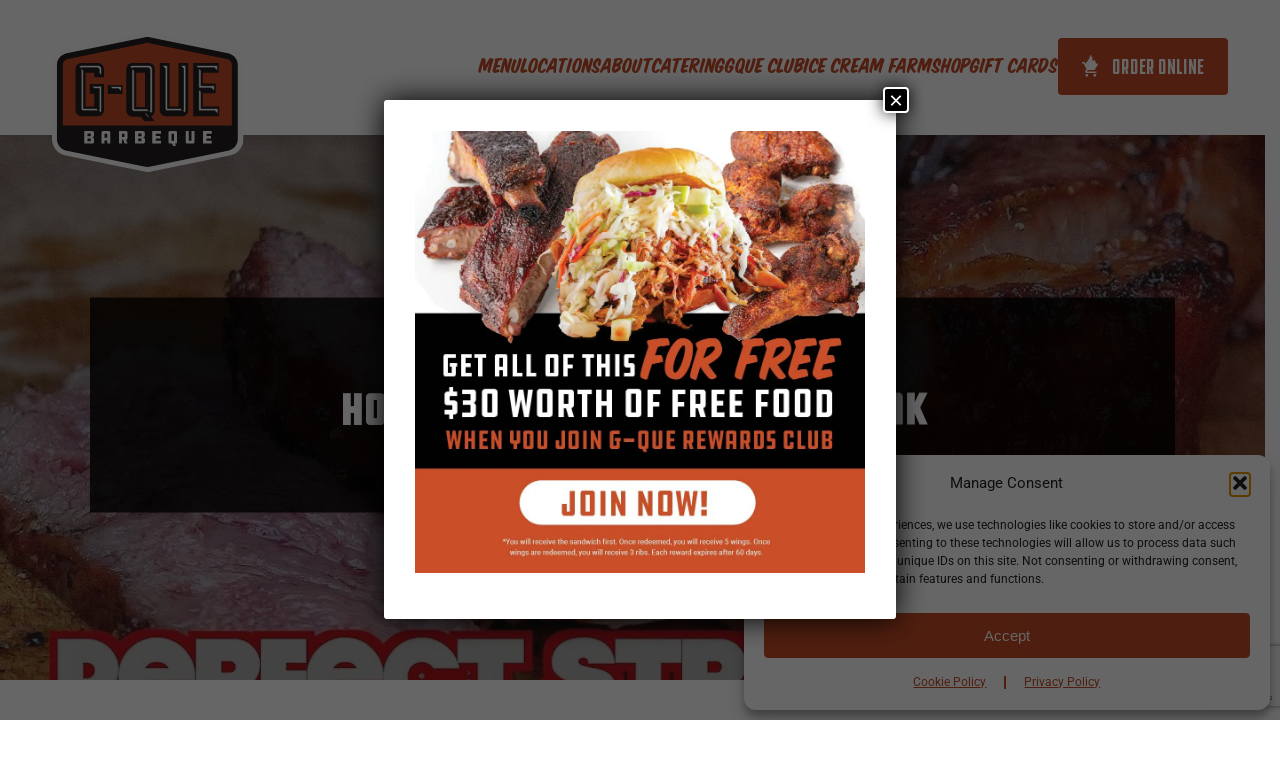

--- FILE ---
content_type: text/html; charset=utf-8
request_url: https://www.google.com/recaptcha/api2/anchor?ar=1&k=6LfbMWkqAAAAANZ9aXySRn9WUKtbeeXzq0WUSgEf&co=aHR0cHM6Ly9ncXVlYmJxLmNvbTo0NDM.&hl=en&v=PoyoqOPhxBO7pBk68S4YbpHZ&size=invisible&anchor-ms=20000&execute-ms=30000&cb=6xk6x6ge89zg
body_size: 48780
content:
<!DOCTYPE HTML><html dir="ltr" lang="en"><head><meta http-equiv="Content-Type" content="text/html; charset=UTF-8">
<meta http-equiv="X-UA-Compatible" content="IE=edge">
<title>reCAPTCHA</title>
<style type="text/css">
/* cyrillic-ext */
@font-face {
  font-family: 'Roboto';
  font-style: normal;
  font-weight: 400;
  font-stretch: 100%;
  src: url(//fonts.gstatic.com/s/roboto/v48/KFO7CnqEu92Fr1ME7kSn66aGLdTylUAMa3GUBHMdazTgWw.woff2) format('woff2');
  unicode-range: U+0460-052F, U+1C80-1C8A, U+20B4, U+2DE0-2DFF, U+A640-A69F, U+FE2E-FE2F;
}
/* cyrillic */
@font-face {
  font-family: 'Roboto';
  font-style: normal;
  font-weight: 400;
  font-stretch: 100%;
  src: url(//fonts.gstatic.com/s/roboto/v48/KFO7CnqEu92Fr1ME7kSn66aGLdTylUAMa3iUBHMdazTgWw.woff2) format('woff2');
  unicode-range: U+0301, U+0400-045F, U+0490-0491, U+04B0-04B1, U+2116;
}
/* greek-ext */
@font-face {
  font-family: 'Roboto';
  font-style: normal;
  font-weight: 400;
  font-stretch: 100%;
  src: url(//fonts.gstatic.com/s/roboto/v48/KFO7CnqEu92Fr1ME7kSn66aGLdTylUAMa3CUBHMdazTgWw.woff2) format('woff2');
  unicode-range: U+1F00-1FFF;
}
/* greek */
@font-face {
  font-family: 'Roboto';
  font-style: normal;
  font-weight: 400;
  font-stretch: 100%;
  src: url(//fonts.gstatic.com/s/roboto/v48/KFO7CnqEu92Fr1ME7kSn66aGLdTylUAMa3-UBHMdazTgWw.woff2) format('woff2');
  unicode-range: U+0370-0377, U+037A-037F, U+0384-038A, U+038C, U+038E-03A1, U+03A3-03FF;
}
/* math */
@font-face {
  font-family: 'Roboto';
  font-style: normal;
  font-weight: 400;
  font-stretch: 100%;
  src: url(//fonts.gstatic.com/s/roboto/v48/KFO7CnqEu92Fr1ME7kSn66aGLdTylUAMawCUBHMdazTgWw.woff2) format('woff2');
  unicode-range: U+0302-0303, U+0305, U+0307-0308, U+0310, U+0312, U+0315, U+031A, U+0326-0327, U+032C, U+032F-0330, U+0332-0333, U+0338, U+033A, U+0346, U+034D, U+0391-03A1, U+03A3-03A9, U+03B1-03C9, U+03D1, U+03D5-03D6, U+03F0-03F1, U+03F4-03F5, U+2016-2017, U+2034-2038, U+203C, U+2040, U+2043, U+2047, U+2050, U+2057, U+205F, U+2070-2071, U+2074-208E, U+2090-209C, U+20D0-20DC, U+20E1, U+20E5-20EF, U+2100-2112, U+2114-2115, U+2117-2121, U+2123-214F, U+2190, U+2192, U+2194-21AE, U+21B0-21E5, U+21F1-21F2, U+21F4-2211, U+2213-2214, U+2216-22FF, U+2308-230B, U+2310, U+2319, U+231C-2321, U+2336-237A, U+237C, U+2395, U+239B-23B7, U+23D0, U+23DC-23E1, U+2474-2475, U+25AF, U+25B3, U+25B7, U+25BD, U+25C1, U+25CA, U+25CC, U+25FB, U+266D-266F, U+27C0-27FF, U+2900-2AFF, U+2B0E-2B11, U+2B30-2B4C, U+2BFE, U+3030, U+FF5B, U+FF5D, U+1D400-1D7FF, U+1EE00-1EEFF;
}
/* symbols */
@font-face {
  font-family: 'Roboto';
  font-style: normal;
  font-weight: 400;
  font-stretch: 100%;
  src: url(//fonts.gstatic.com/s/roboto/v48/KFO7CnqEu92Fr1ME7kSn66aGLdTylUAMaxKUBHMdazTgWw.woff2) format('woff2');
  unicode-range: U+0001-000C, U+000E-001F, U+007F-009F, U+20DD-20E0, U+20E2-20E4, U+2150-218F, U+2190, U+2192, U+2194-2199, U+21AF, U+21E6-21F0, U+21F3, U+2218-2219, U+2299, U+22C4-22C6, U+2300-243F, U+2440-244A, U+2460-24FF, U+25A0-27BF, U+2800-28FF, U+2921-2922, U+2981, U+29BF, U+29EB, U+2B00-2BFF, U+4DC0-4DFF, U+FFF9-FFFB, U+10140-1018E, U+10190-1019C, U+101A0, U+101D0-101FD, U+102E0-102FB, U+10E60-10E7E, U+1D2C0-1D2D3, U+1D2E0-1D37F, U+1F000-1F0FF, U+1F100-1F1AD, U+1F1E6-1F1FF, U+1F30D-1F30F, U+1F315, U+1F31C, U+1F31E, U+1F320-1F32C, U+1F336, U+1F378, U+1F37D, U+1F382, U+1F393-1F39F, U+1F3A7-1F3A8, U+1F3AC-1F3AF, U+1F3C2, U+1F3C4-1F3C6, U+1F3CA-1F3CE, U+1F3D4-1F3E0, U+1F3ED, U+1F3F1-1F3F3, U+1F3F5-1F3F7, U+1F408, U+1F415, U+1F41F, U+1F426, U+1F43F, U+1F441-1F442, U+1F444, U+1F446-1F449, U+1F44C-1F44E, U+1F453, U+1F46A, U+1F47D, U+1F4A3, U+1F4B0, U+1F4B3, U+1F4B9, U+1F4BB, U+1F4BF, U+1F4C8-1F4CB, U+1F4D6, U+1F4DA, U+1F4DF, U+1F4E3-1F4E6, U+1F4EA-1F4ED, U+1F4F7, U+1F4F9-1F4FB, U+1F4FD-1F4FE, U+1F503, U+1F507-1F50B, U+1F50D, U+1F512-1F513, U+1F53E-1F54A, U+1F54F-1F5FA, U+1F610, U+1F650-1F67F, U+1F687, U+1F68D, U+1F691, U+1F694, U+1F698, U+1F6AD, U+1F6B2, U+1F6B9-1F6BA, U+1F6BC, U+1F6C6-1F6CF, U+1F6D3-1F6D7, U+1F6E0-1F6EA, U+1F6F0-1F6F3, U+1F6F7-1F6FC, U+1F700-1F7FF, U+1F800-1F80B, U+1F810-1F847, U+1F850-1F859, U+1F860-1F887, U+1F890-1F8AD, U+1F8B0-1F8BB, U+1F8C0-1F8C1, U+1F900-1F90B, U+1F93B, U+1F946, U+1F984, U+1F996, U+1F9E9, U+1FA00-1FA6F, U+1FA70-1FA7C, U+1FA80-1FA89, U+1FA8F-1FAC6, U+1FACE-1FADC, U+1FADF-1FAE9, U+1FAF0-1FAF8, U+1FB00-1FBFF;
}
/* vietnamese */
@font-face {
  font-family: 'Roboto';
  font-style: normal;
  font-weight: 400;
  font-stretch: 100%;
  src: url(//fonts.gstatic.com/s/roboto/v48/KFO7CnqEu92Fr1ME7kSn66aGLdTylUAMa3OUBHMdazTgWw.woff2) format('woff2');
  unicode-range: U+0102-0103, U+0110-0111, U+0128-0129, U+0168-0169, U+01A0-01A1, U+01AF-01B0, U+0300-0301, U+0303-0304, U+0308-0309, U+0323, U+0329, U+1EA0-1EF9, U+20AB;
}
/* latin-ext */
@font-face {
  font-family: 'Roboto';
  font-style: normal;
  font-weight: 400;
  font-stretch: 100%;
  src: url(//fonts.gstatic.com/s/roboto/v48/KFO7CnqEu92Fr1ME7kSn66aGLdTylUAMa3KUBHMdazTgWw.woff2) format('woff2');
  unicode-range: U+0100-02BA, U+02BD-02C5, U+02C7-02CC, U+02CE-02D7, U+02DD-02FF, U+0304, U+0308, U+0329, U+1D00-1DBF, U+1E00-1E9F, U+1EF2-1EFF, U+2020, U+20A0-20AB, U+20AD-20C0, U+2113, U+2C60-2C7F, U+A720-A7FF;
}
/* latin */
@font-face {
  font-family: 'Roboto';
  font-style: normal;
  font-weight: 400;
  font-stretch: 100%;
  src: url(//fonts.gstatic.com/s/roboto/v48/KFO7CnqEu92Fr1ME7kSn66aGLdTylUAMa3yUBHMdazQ.woff2) format('woff2');
  unicode-range: U+0000-00FF, U+0131, U+0152-0153, U+02BB-02BC, U+02C6, U+02DA, U+02DC, U+0304, U+0308, U+0329, U+2000-206F, U+20AC, U+2122, U+2191, U+2193, U+2212, U+2215, U+FEFF, U+FFFD;
}
/* cyrillic-ext */
@font-face {
  font-family: 'Roboto';
  font-style: normal;
  font-weight: 500;
  font-stretch: 100%;
  src: url(//fonts.gstatic.com/s/roboto/v48/KFO7CnqEu92Fr1ME7kSn66aGLdTylUAMa3GUBHMdazTgWw.woff2) format('woff2');
  unicode-range: U+0460-052F, U+1C80-1C8A, U+20B4, U+2DE0-2DFF, U+A640-A69F, U+FE2E-FE2F;
}
/* cyrillic */
@font-face {
  font-family: 'Roboto';
  font-style: normal;
  font-weight: 500;
  font-stretch: 100%;
  src: url(//fonts.gstatic.com/s/roboto/v48/KFO7CnqEu92Fr1ME7kSn66aGLdTylUAMa3iUBHMdazTgWw.woff2) format('woff2');
  unicode-range: U+0301, U+0400-045F, U+0490-0491, U+04B0-04B1, U+2116;
}
/* greek-ext */
@font-face {
  font-family: 'Roboto';
  font-style: normal;
  font-weight: 500;
  font-stretch: 100%;
  src: url(//fonts.gstatic.com/s/roboto/v48/KFO7CnqEu92Fr1ME7kSn66aGLdTylUAMa3CUBHMdazTgWw.woff2) format('woff2');
  unicode-range: U+1F00-1FFF;
}
/* greek */
@font-face {
  font-family: 'Roboto';
  font-style: normal;
  font-weight: 500;
  font-stretch: 100%;
  src: url(//fonts.gstatic.com/s/roboto/v48/KFO7CnqEu92Fr1ME7kSn66aGLdTylUAMa3-UBHMdazTgWw.woff2) format('woff2');
  unicode-range: U+0370-0377, U+037A-037F, U+0384-038A, U+038C, U+038E-03A1, U+03A3-03FF;
}
/* math */
@font-face {
  font-family: 'Roboto';
  font-style: normal;
  font-weight: 500;
  font-stretch: 100%;
  src: url(//fonts.gstatic.com/s/roboto/v48/KFO7CnqEu92Fr1ME7kSn66aGLdTylUAMawCUBHMdazTgWw.woff2) format('woff2');
  unicode-range: U+0302-0303, U+0305, U+0307-0308, U+0310, U+0312, U+0315, U+031A, U+0326-0327, U+032C, U+032F-0330, U+0332-0333, U+0338, U+033A, U+0346, U+034D, U+0391-03A1, U+03A3-03A9, U+03B1-03C9, U+03D1, U+03D5-03D6, U+03F0-03F1, U+03F4-03F5, U+2016-2017, U+2034-2038, U+203C, U+2040, U+2043, U+2047, U+2050, U+2057, U+205F, U+2070-2071, U+2074-208E, U+2090-209C, U+20D0-20DC, U+20E1, U+20E5-20EF, U+2100-2112, U+2114-2115, U+2117-2121, U+2123-214F, U+2190, U+2192, U+2194-21AE, U+21B0-21E5, U+21F1-21F2, U+21F4-2211, U+2213-2214, U+2216-22FF, U+2308-230B, U+2310, U+2319, U+231C-2321, U+2336-237A, U+237C, U+2395, U+239B-23B7, U+23D0, U+23DC-23E1, U+2474-2475, U+25AF, U+25B3, U+25B7, U+25BD, U+25C1, U+25CA, U+25CC, U+25FB, U+266D-266F, U+27C0-27FF, U+2900-2AFF, U+2B0E-2B11, U+2B30-2B4C, U+2BFE, U+3030, U+FF5B, U+FF5D, U+1D400-1D7FF, U+1EE00-1EEFF;
}
/* symbols */
@font-face {
  font-family: 'Roboto';
  font-style: normal;
  font-weight: 500;
  font-stretch: 100%;
  src: url(//fonts.gstatic.com/s/roboto/v48/KFO7CnqEu92Fr1ME7kSn66aGLdTylUAMaxKUBHMdazTgWw.woff2) format('woff2');
  unicode-range: U+0001-000C, U+000E-001F, U+007F-009F, U+20DD-20E0, U+20E2-20E4, U+2150-218F, U+2190, U+2192, U+2194-2199, U+21AF, U+21E6-21F0, U+21F3, U+2218-2219, U+2299, U+22C4-22C6, U+2300-243F, U+2440-244A, U+2460-24FF, U+25A0-27BF, U+2800-28FF, U+2921-2922, U+2981, U+29BF, U+29EB, U+2B00-2BFF, U+4DC0-4DFF, U+FFF9-FFFB, U+10140-1018E, U+10190-1019C, U+101A0, U+101D0-101FD, U+102E0-102FB, U+10E60-10E7E, U+1D2C0-1D2D3, U+1D2E0-1D37F, U+1F000-1F0FF, U+1F100-1F1AD, U+1F1E6-1F1FF, U+1F30D-1F30F, U+1F315, U+1F31C, U+1F31E, U+1F320-1F32C, U+1F336, U+1F378, U+1F37D, U+1F382, U+1F393-1F39F, U+1F3A7-1F3A8, U+1F3AC-1F3AF, U+1F3C2, U+1F3C4-1F3C6, U+1F3CA-1F3CE, U+1F3D4-1F3E0, U+1F3ED, U+1F3F1-1F3F3, U+1F3F5-1F3F7, U+1F408, U+1F415, U+1F41F, U+1F426, U+1F43F, U+1F441-1F442, U+1F444, U+1F446-1F449, U+1F44C-1F44E, U+1F453, U+1F46A, U+1F47D, U+1F4A3, U+1F4B0, U+1F4B3, U+1F4B9, U+1F4BB, U+1F4BF, U+1F4C8-1F4CB, U+1F4D6, U+1F4DA, U+1F4DF, U+1F4E3-1F4E6, U+1F4EA-1F4ED, U+1F4F7, U+1F4F9-1F4FB, U+1F4FD-1F4FE, U+1F503, U+1F507-1F50B, U+1F50D, U+1F512-1F513, U+1F53E-1F54A, U+1F54F-1F5FA, U+1F610, U+1F650-1F67F, U+1F687, U+1F68D, U+1F691, U+1F694, U+1F698, U+1F6AD, U+1F6B2, U+1F6B9-1F6BA, U+1F6BC, U+1F6C6-1F6CF, U+1F6D3-1F6D7, U+1F6E0-1F6EA, U+1F6F0-1F6F3, U+1F6F7-1F6FC, U+1F700-1F7FF, U+1F800-1F80B, U+1F810-1F847, U+1F850-1F859, U+1F860-1F887, U+1F890-1F8AD, U+1F8B0-1F8BB, U+1F8C0-1F8C1, U+1F900-1F90B, U+1F93B, U+1F946, U+1F984, U+1F996, U+1F9E9, U+1FA00-1FA6F, U+1FA70-1FA7C, U+1FA80-1FA89, U+1FA8F-1FAC6, U+1FACE-1FADC, U+1FADF-1FAE9, U+1FAF0-1FAF8, U+1FB00-1FBFF;
}
/* vietnamese */
@font-face {
  font-family: 'Roboto';
  font-style: normal;
  font-weight: 500;
  font-stretch: 100%;
  src: url(//fonts.gstatic.com/s/roboto/v48/KFO7CnqEu92Fr1ME7kSn66aGLdTylUAMa3OUBHMdazTgWw.woff2) format('woff2');
  unicode-range: U+0102-0103, U+0110-0111, U+0128-0129, U+0168-0169, U+01A0-01A1, U+01AF-01B0, U+0300-0301, U+0303-0304, U+0308-0309, U+0323, U+0329, U+1EA0-1EF9, U+20AB;
}
/* latin-ext */
@font-face {
  font-family: 'Roboto';
  font-style: normal;
  font-weight: 500;
  font-stretch: 100%;
  src: url(//fonts.gstatic.com/s/roboto/v48/KFO7CnqEu92Fr1ME7kSn66aGLdTylUAMa3KUBHMdazTgWw.woff2) format('woff2');
  unicode-range: U+0100-02BA, U+02BD-02C5, U+02C7-02CC, U+02CE-02D7, U+02DD-02FF, U+0304, U+0308, U+0329, U+1D00-1DBF, U+1E00-1E9F, U+1EF2-1EFF, U+2020, U+20A0-20AB, U+20AD-20C0, U+2113, U+2C60-2C7F, U+A720-A7FF;
}
/* latin */
@font-face {
  font-family: 'Roboto';
  font-style: normal;
  font-weight: 500;
  font-stretch: 100%;
  src: url(//fonts.gstatic.com/s/roboto/v48/KFO7CnqEu92Fr1ME7kSn66aGLdTylUAMa3yUBHMdazQ.woff2) format('woff2');
  unicode-range: U+0000-00FF, U+0131, U+0152-0153, U+02BB-02BC, U+02C6, U+02DA, U+02DC, U+0304, U+0308, U+0329, U+2000-206F, U+20AC, U+2122, U+2191, U+2193, U+2212, U+2215, U+FEFF, U+FFFD;
}
/* cyrillic-ext */
@font-face {
  font-family: 'Roboto';
  font-style: normal;
  font-weight: 900;
  font-stretch: 100%;
  src: url(//fonts.gstatic.com/s/roboto/v48/KFO7CnqEu92Fr1ME7kSn66aGLdTylUAMa3GUBHMdazTgWw.woff2) format('woff2');
  unicode-range: U+0460-052F, U+1C80-1C8A, U+20B4, U+2DE0-2DFF, U+A640-A69F, U+FE2E-FE2F;
}
/* cyrillic */
@font-face {
  font-family: 'Roboto';
  font-style: normal;
  font-weight: 900;
  font-stretch: 100%;
  src: url(//fonts.gstatic.com/s/roboto/v48/KFO7CnqEu92Fr1ME7kSn66aGLdTylUAMa3iUBHMdazTgWw.woff2) format('woff2');
  unicode-range: U+0301, U+0400-045F, U+0490-0491, U+04B0-04B1, U+2116;
}
/* greek-ext */
@font-face {
  font-family: 'Roboto';
  font-style: normal;
  font-weight: 900;
  font-stretch: 100%;
  src: url(//fonts.gstatic.com/s/roboto/v48/KFO7CnqEu92Fr1ME7kSn66aGLdTylUAMa3CUBHMdazTgWw.woff2) format('woff2');
  unicode-range: U+1F00-1FFF;
}
/* greek */
@font-face {
  font-family: 'Roboto';
  font-style: normal;
  font-weight: 900;
  font-stretch: 100%;
  src: url(//fonts.gstatic.com/s/roboto/v48/KFO7CnqEu92Fr1ME7kSn66aGLdTylUAMa3-UBHMdazTgWw.woff2) format('woff2');
  unicode-range: U+0370-0377, U+037A-037F, U+0384-038A, U+038C, U+038E-03A1, U+03A3-03FF;
}
/* math */
@font-face {
  font-family: 'Roboto';
  font-style: normal;
  font-weight: 900;
  font-stretch: 100%;
  src: url(//fonts.gstatic.com/s/roboto/v48/KFO7CnqEu92Fr1ME7kSn66aGLdTylUAMawCUBHMdazTgWw.woff2) format('woff2');
  unicode-range: U+0302-0303, U+0305, U+0307-0308, U+0310, U+0312, U+0315, U+031A, U+0326-0327, U+032C, U+032F-0330, U+0332-0333, U+0338, U+033A, U+0346, U+034D, U+0391-03A1, U+03A3-03A9, U+03B1-03C9, U+03D1, U+03D5-03D6, U+03F0-03F1, U+03F4-03F5, U+2016-2017, U+2034-2038, U+203C, U+2040, U+2043, U+2047, U+2050, U+2057, U+205F, U+2070-2071, U+2074-208E, U+2090-209C, U+20D0-20DC, U+20E1, U+20E5-20EF, U+2100-2112, U+2114-2115, U+2117-2121, U+2123-214F, U+2190, U+2192, U+2194-21AE, U+21B0-21E5, U+21F1-21F2, U+21F4-2211, U+2213-2214, U+2216-22FF, U+2308-230B, U+2310, U+2319, U+231C-2321, U+2336-237A, U+237C, U+2395, U+239B-23B7, U+23D0, U+23DC-23E1, U+2474-2475, U+25AF, U+25B3, U+25B7, U+25BD, U+25C1, U+25CA, U+25CC, U+25FB, U+266D-266F, U+27C0-27FF, U+2900-2AFF, U+2B0E-2B11, U+2B30-2B4C, U+2BFE, U+3030, U+FF5B, U+FF5D, U+1D400-1D7FF, U+1EE00-1EEFF;
}
/* symbols */
@font-face {
  font-family: 'Roboto';
  font-style: normal;
  font-weight: 900;
  font-stretch: 100%;
  src: url(//fonts.gstatic.com/s/roboto/v48/KFO7CnqEu92Fr1ME7kSn66aGLdTylUAMaxKUBHMdazTgWw.woff2) format('woff2');
  unicode-range: U+0001-000C, U+000E-001F, U+007F-009F, U+20DD-20E0, U+20E2-20E4, U+2150-218F, U+2190, U+2192, U+2194-2199, U+21AF, U+21E6-21F0, U+21F3, U+2218-2219, U+2299, U+22C4-22C6, U+2300-243F, U+2440-244A, U+2460-24FF, U+25A0-27BF, U+2800-28FF, U+2921-2922, U+2981, U+29BF, U+29EB, U+2B00-2BFF, U+4DC0-4DFF, U+FFF9-FFFB, U+10140-1018E, U+10190-1019C, U+101A0, U+101D0-101FD, U+102E0-102FB, U+10E60-10E7E, U+1D2C0-1D2D3, U+1D2E0-1D37F, U+1F000-1F0FF, U+1F100-1F1AD, U+1F1E6-1F1FF, U+1F30D-1F30F, U+1F315, U+1F31C, U+1F31E, U+1F320-1F32C, U+1F336, U+1F378, U+1F37D, U+1F382, U+1F393-1F39F, U+1F3A7-1F3A8, U+1F3AC-1F3AF, U+1F3C2, U+1F3C4-1F3C6, U+1F3CA-1F3CE, U+1F3D4-1F3E0, U+1F3ED, U+1F3F1-1F3F3, U+1F3F5-1F3F7, U+1F408, U+1F415, U+1F41F, U+1F426, U+1F43F, U+1F441-1F442, U+1F444, U+1F446-1F449, U+1F44C-1F44E, U+1F453, U+1F46A, U+1F47D, U+1F4A3, U+1F4B0, U+1F4B3, U+1F4B9, U+1F4BB, U+1F4BF, U+1F4C8-1F4CB, U+1F4D6, U+1F4DA, U+1F4DF, U+1F4E3-1F4E6, U+1F4EA-1F4ED, U+1F4F7, U+1F4F9-1F4FB, U+1F4FD-1F4FE, U+1F503, U+1F507-1F50B, U+1F50D, U+1F512-1F513, U+1F53E-1F54A, U+1F54F-1F5FA, U+1F610, U+1F650-1F67F, U+1F687, U+1F68D, U+1F691, U+1F694, U+1F698, U+1F6AD, U+1F6B2, U+1F6B9-1F6BA, U+1F6BC, U+1F6C6-1F6CF, U+1F6D3-1F6D7, U+1F6E0-1F6EA, U+1F6F0-1F6F3, U+1F6F7-1F6FC, U+1F700-1F7FF, U+1F800-1F80B, U+1F810-1F847, U+1F850-1F859, U+1F860-1F887, U+1F890-1F8AD, U+1F8B0-1F8BB, U+1F8C0-1F8C1, U+1F900-1F90B, U+1F93B, U+1F946, U+1F984, U+1F996, U+1F9E9, U+1FA00-1FA6F, U+1FA70-1FA7C, U+1FA80-1FA89, U+1FA8F-1FAC6, U+1FACE-1FADC, U+1FADF-1FAE9, U+1FAF0-1FAF8, U+1FB00-1FBFF;
}
/* vietnamese */
@font-face {
  font-family: 'Roboto';
  font-style: normal;
  font-weight: 900;
  font-stretch: 100%;
  src: url(//fonts.gstatic.com/s/roboto/v48/KFO7CnqEu92Fr1ME7kSn66aGLdTylUAMa3OUBHMdazTgWw.woff2) format('woff2');
  unicode-range: U+0102-0103, U+0110-0111, U+0128-0129, U+0168-0169, U+01A0-01A1, U+01AF-01B0, U+0300-0301, U+0303-0304, U+0308-0309, U+0323, U+0329, U+1EA0-1EF9, U+20AB;
}
/* latin-ext */
@font-face {
  font-family: 'Roboto';
  font-style: normal;
  font-weight: 900;
  font-stretch: 100%;
  src: url(//fonts.gstatic.com/s/roboto/v48/KFO7CnqEu92Fr1ME7kSn66aGLdTylUAMa3KUBHMdazTgWw.woff2) format('woff2');
  unicode-range: U+0100-02BA, U+02BD-02C5, U+02C7-02CC, U+02CE-02D7, U+02DD-02FF, U+0304, U+0308, U+0329, U+1D00-1DBF, U+1E00-1E9F, U+1EF2-1EFF, U+2020, U+20A0-20AB, U+20AD-20C0, U+2113, U+2C60-2C7F, U+A720-A7FF;
}
/* latin */
@font-face {
  font-family: 'Roboto';
  font-style: normal;
  font-weight: 900;
  font-stretch: 100%;
  src: url(//fonts.gstatic.com/s/roboto/v48/KFO7CnqEu92Fr1ME7kSn66aGLdTylUAMa3yUBHMdazQ.woff2) format('woff2');
  unicode-range: U+0000-00FF, U+0131, U+0152-0153, U+02BB-02BC, U+02C6, U+02DA, U+02DC, U+0304, U+0308, U+0329, U+2000-206F, U+20AC, U+2122, U+2191, U+2193, U+2212, U+2215, U+FEFF, U+FFFD;
}

</style>
<link rel="stylesheet" type="text/css" href="https://www.gstatic.com/recaptcha/releases/PoyoqOPhxBO7pBk68S4YbpHZ/styles__ltr.css">
<script nonce="vqdsvpcKSc8kKy9tZ2j7cg" type="text/javascript">window['__recaptcha_api'] = 'https://www.google.com/recaptcha/api2/';</script>
<script type="text/javascript" src="https://www.gstatic.com/recaptcha/releases/PoyoqOPhxBO7pBk68S4YbpHZ/recaptcha__en.js" nonce="vqdsvpcKSc8kKy9tZ2j7cg">
      
    </script></head>
<body><div id="rc-anchor-alert" class="rc-anchor-alert"></div>
<input type="hidden" id="recaptcha-token" value="[base64]">
<script type="text/javascript" nonce="vqdsvpcKSc8kKy9tZ2j7cg">
      recaptcha.anchor.Main.init("[\x22ainput\x22,[\x22bgdata\x22,\x22\x22,\[base64]/[base64]/MjU1Ong/[base64]/[base64]/[base64]/[base64]/[base64]/[base64]/[base64]/[base64]/[base64]/[base64]/[base64]/[base64]/[base64]/[base64]/[base64]\\u003d\x22,\[base64]\x22,\x22RsKDfUbCiipawoJbw5zCh2RIdCRHw7LCuWAswox1A8OPAcOOBSgECyBqwrXCp2B3worCq1fCu2bDgcK2XX/Cqk9WPsOlw7F+w64SHsOxMksYRsOOfcKYw6x0w70vNgZLa8O1w6/Cp8OxL8KUKC/CqsKOIcKMwp3DkMO1w4YYw5TDlsO2wqp3JioxwovDjMOnTULDpcO8TcOcwoU0UMOMQ1NZXCbDm8K7dsKewqfCkMO2Wm/CgQHDlWnCpzdYX8OAL8ORwozDj8ONwr9ewqphTHhuD8OUwo0RLsOhSwPCicK+bkLDqScHVGpeNVzCmcKOwpQvAybCicKCX27Djg/Cp8KOw4N1HcO7wq7Ck8KofsONFWvDicKMwpMBwqnCicKdw6fDukLCknM5w5kFwo89w5XCi8KXwq3DocOJdcKPLsO8w790wqTDvsKYwpVOw6zCkR9eMsKUL8OaZW/CncKmH0LChMO0w4cnw4Jnw4MJJ8OTZMKtw6MKw5vCskvDisKnwrXCosO1GxYww5IAeMK7asKfb8KUdMOqTTfCtxMjwpnDjMOJwovCtFZoRsKTTUg/csOVw65awoxmO2TDvxRTw59Pw5PCmsKyw7cWA8OFwqHCl8O/IWHCocKvw6QCw5xew40kIMKkw4Btw4N/LQPDux7ChsKvw6Utw6MSw53Cj8KYD8KbXybDuMOCFsOICXrCmsKWNBDDtmx0fRPDnQHDu1kkUcOFGcKFwonDssK0VcKOwro7w4g6UmErwoshw5DCgMORYsKLw7QowrY9DcKdwqXCjcOfwrcSHcKDw55mwp3CgWjCtsO5w73CscK/w4h2DsKcV8KqwoLDrBXCvMKawrEwPTEQfWjCncK9QnkTMMKIeUPCi8OhwoPDpQcFw6LDu0bCmn/CoAdFDcK0wrfCvkhdwpXCgxdCwoLCsm3CrsKULFk7wprCqcKsw6nDgFbCucObBsOedAAXHgdkVcOowq/[base64]/DkFTDjMKJS8Oxw6YmdsOwUcO5w7xhw7MkwovCpMK/RC7DlijCjxA2wpDCilvCvMOVdcOIwr47csK4DTh5w54rQMOcBAQIXUlIwpnCr8Kuw5vDt2Aif8KcwrZDDFrDrRA1WsOffsK7woFewrVIw4VcwrLDi8KVFMO5YMK/wpDDq2PDlmQ0wobCtsK2D8OPSMOnW8ODdcOUJMK5e8KDCAdndMOYDgRtPnMfwpNPHcOgw73DosOKwo3CmGfDtBDDjMOBZ8K8bU16wocAHRhlAsOZw6wUBsOhw6HChcOUBm8XCsK7wp/ChWBJwp7CkB3CsQcfw68tBT0Yw57DnVNtRn/CvW9lw4bCkCrCsGUWw6hGPMOvw6vDnQDDtcKSw4IgwqPCqVV6wrZlcsOVXcKxYcKrVkPDvBxGLEg5AcOSKQAPw5/CgGrDi8K9w7nCm8K/VSgqwohZwr1vTko9w5vDnhrCh8KBCX3Csx7CpkPCtsKzP1N/[base64]/w5Eaw4HDhhwFXsOUwodBBsK1OmjCgTDDt2cgdMKeYHfCmg9xMMK2J8Khwp3ClAbDgF8/wroWwrULw7Z2w73DgsO0wqXDscK6eF3DtxsoQUwBEDolwpFGwqENwrhFw4lYKhrCnjDCg8K2wo8Zw40hwpTCp0pFw6jCnSPDnsK0w73CtEvCozHCj8OCBxFHLcKNw7pJwq/Dv8Ocwrs3w7xaw6QwYMONw63Ds8KSPSXCjMOPwpEfw5/[base64]/Cj1U7Z8Kzw5zCngAiCj/Dqil6JcKIQMO3fxfDmsOwwqY+E8OXLhdVw4ctw7HDtsOwMxXDqmXDqcKPE04ew57CpMKlw63CvcOLwpfClXkFwp/Ciz/Cq8OhJ1RyaxwgwqnCvMOrw47CqMK8w4EZYChFe30qwozCk2bDiFrCisOvw73DoMKHd3TDglfCkMOiw5TDq8KlwrscPxTCpDMfNRDCv8ORGE3CoHrCqsO3wojCkxcWZjBFw4DDoVfCiT5xH21/w5TDth9JRx5OMsK7QMOmKiDCgcKlaMOrw4snTldOwp/CjcOgDMKNLyUPN8Ovw6LCvwfClWwXwoDDlcOuwr/[base64]/[base64]/w6PCgiXCv8KlwoBAw5Qmwq7Cizl4FsOgMil5wrJYw59Dwq/CiBY5dMKrw6JSwqvCh8OIw57Cmw91FXjCmMKqwqkaw4PCswBmXsOyIsKCw4hTw7YjWCfDu8OBwoLCviEBw7nCul8rw4nDllEAwozCmkFbwr01MhTClX/[base64]/woYaAl3DqcO2wp83A0Y0w7INfWTChcOPwp/Ci0nDtMK9d8OcKcOGwqxHZcKXTWMPNQ4BR2zDhCjDvcKGRMKLw5PCtsKoXwfCmsKKYifCrcKKOwIxGcKpYMO/wobDjSzDhMKpw4rDusOlwrDDlHhaGhggwoEzdTzDjsK/wpY0w40Bw680wrHDocKDASM/w45Zw7fCjUjDpsOfPMODVcO0w6TDp8KYcBoRwogNSFYbGsONw7XChQvCk8K6woMmccKFGhkfw7zDtl3DuBvDsmbCgcOZwrtqEcOGwoTCq8KIYcKnwotkwrnCnkDDu8K/[base64]/DhXJOw67CsC02wrTDikhAKWA2WsOrw4w9EMKZeMK3UsOFHcOSYUMLwrJIJBLCksOnwo/DhULCsQ8gwqcPbsOJJMKvwrrDvjNERcO3w5PCsj9Mw6bCp8O0w7xMw73CksKDJmnCjMKbeXB/w4TCtcOJw7wHwrkUw7DDswZlwqPDngN4w6bCnsO9NcKCwpgsWMKkwrFvw74sw4LDi8O/w4dkFMOkw6vCh8Kyw5Jowo/[base64]/[base64]/DmcO+di5EbMKSwqTDhCzDmx8ZP8OwMcOEw78xLMO4wrLCusKmwp7DkMOhAwxGSzzDi1vCgsOJwq3CllcVw4DCicKfWF7CqMKuccOnFsO4wqPDsA/CuDhiZCrCjVoHwp3Cvh1jd8KMHcK9QlTDpG3CpEEcasODPsOtw47Cu3oUwofCgcOlw4csAyXDvzlmFj/DlB81wr/[base64]/DmiDCpsOkw4VsDHwhwpceNsK+bsKow6kuwqUZF8K6w5nCucKVKcKswrg1EjjDmyhhM8K6USfClEYcwo/[base64]/DgMOcw79pwqlVwogbYRrDs2rCiisJw6fDr8OkR8OOIFEcwqoAwoTDssKFwp/ChMK6w7rCpMKxwo98w40WGnsPwpZxYcOZwpjDnzZLCAE0a8OMwpzDvcO9EhjDvXrDqQl5O8Khw6jDnMKqwrrCjW1rwo7ChcOSVcOew7UCEQ3CnMOGdwQXwq7DkRLDujdEwrxmL2ZoZkPChU/Cq8K+BCDDsMKLwq8lPMONwo7DhcKjw6/CpsKmw6jCrkbCgALDscKiX0/CoMOKUhrDpMO2wqHCsD3DtsKOBX/DqsKVYsKCwqfCjxTClQlYw68FAGPCn8KYFMKgdMKsbsOxSsKAwqwuRQXChATDhsObOsKaw6nCiQPCnHMAw6LCk8OJw4XChMKhITHCnsOrw7tOORvChMKTF1J1ai/DmMKSShIRa8OIeMKiY8OHw4zCksOKdcOJXcOXw54GcVDCt8OZwo/Ci8KYw7sawp7DqxlROsKdERHCg8KrdwVNw5VjwoRLD8KZw7o9w7Fwwq7ChE7DtMKYRsOowqdhwrB/w4/[base64]/Cn8KtGcO2NcOQw5MWw4LChmXCjMOXwovDvcOPal5uwpszwoPDiMK8w6MJH20BdcKsdgDCv8ORS3XDtMKHZMK/b1HDsSwlEsOIwqnClnXDrMONE2YHw5s2wrQCwqRfPF83woF0w4bDskNzKsOgYMKdw5VtX0doOWnCgx4+wr/[base64]/[base64]/CkEYYwr7CqsK1w6nCt8Ksw7RLQFs7LUJ4WBbCpcOWaEJkw5TCjQ/CnEcYwpEIwrMYwrHDpsO8woYvw63ClcKfw7TDuwzDrwXDs3JhwoxiG0/CgcONwozChsKaw5rCicORVcK4V8O0wpLCvkrCssKuwpxCworCo3t1w7/[base64]/w5PCm8KZeh/[base64]/DgcK3FcKSWcOdwrLCtm5NwpTChCzDtcOCwpLCkMKkBMKkZgQpw4fCq3pWwp42wqxGPmtHa1/[base64]/wpRiw5XDmsKaNcKsRMKdfBfDisKLw6YZCVvCtMKQH33DpwXDqmnDuXEPdDrCpgrDmzdyJ0tVUsOMdsO1w5d1O1vCgARYEsKjcCdpw78Xw7XDrMKhL8K7wpLDscKqw5VHw40bFcKdN2HDncOeZcO9w53ChTnDkcO7wpsSOMOyRSTChMKyBX5wTsOcw4rCgl/Dm8O8CR0pwpXDrDXCkMO4wp7DjcONUzDDv8KzwobCqkvCun8ywrnDlMK1wo9hw5UUwp/DuMO+wpnDs17ChcKcwobDii4hwrVnw7Qow4fDtcOdbcK/[base64]/[base64]/Dr8OlZRx1w7MmEsKUKMORNCsaw69iccOQw6/DhcKETU3DkMOxNENgw5ZuQH5HTMKqw7HDpXREGsOqw5rCisKewo3DhAPCp8O1w7/[base64]/[base64]/DusOQWcOJw4Vfw4bCp8KmBCsQCMOVw5HCusK/[base64]/CisKkw5ovwo3DksK+wpbDogM6wrUzFnXDiQoJwp/DiAXDkH5VwrrDjWbDsB3ChMKMwr81WMO3aMKAw5jDlcOPe1wfwoHDgsOiDUhLcsOANhvDqjdXw6jDmVIBZ8OtwqcPFDDDqSdiwozDvcKWw4sjw64XwqbDpcOgw716Ug/[base64]/Dp8OSCsKSwrVob8O/[base64]/DhcOcw5ZMens4ThcxRQduw4bDksOZwqvDqWktQz8ZwpTDhDdrVcOTWEV6ZMObJlcSSS/[base64]/CocKFA3QZw6PDkMO5wobDjcOfDHwrSsKnw4ZwEnFAwr8vCsK9csKjwr1uJ8KeBE56QsO9CsOJw4LChMKEwp4oZMKNeyTCjsOweEXCpMOuw7jCtW/CusKjN2xZPMOWw5TDkW8ew73CpMOsbMOHw6UBEMO0RjLCu8K8wp/[base64]/HsO0RzvCrcKiMVbClsO+OcOiw4jDlnXCj8OKw53DrWHCkxXCgGzDqjIMwo0Kw4VnXMOxwqQoCSVXwpjDonDDhsOwY8KMPnfDhMKhw6zCvloDwql2SsOww7IHw6paK8KIY8O5wpRJDW4EI8O/w7JtdMK2worCicOnCsKzO8OPw4PCuHQhJA0Iw5xQUkTDuR/[base64]/[base64]/DhlYCw6TCmMOAVAEgCsKjwrTCl3sTw48ZI8O3w6TCn8KLwqDCmmvCqnduV0coWcKyJMKeWMOXa8KiwrV4wrl9w6sKVcOvw5BWYsOqeG8We8Obwowsw5DCuxQWeThQw4NLwpLCrzh2wpDDscKLQBI0OcKeJw7Cpj7Cp8KgVsOICRfCt0nClcOKfMK/[base64]/wpgoWUDCkH/CksOcZmLCicO7JHPCn8OfwrQcImktJltqw48KacKoLntQMncCJMO/AMKZw48/QAnDgVIYw6M/wrADw7XDiE3Cj8O/G3E4B8KeHQVpf2LCoUhxBcKuw7QgT8KZQW/CsRoDLTPDjcOfwojDrsK0w4TDn0rDlMKMCmnDhMOOwrzDj8KLw4dgIV1Hw6VXKsOCwrZdw7dtGsKyFCPDqcKew57DmcOqwozDkxR6w6EjJsOEw7TDoTPDrcOoEsOswp1Qw60lw49/wp1bAXLDsVMjw6UMcsO8w6xVEMKWM8OuHjBtw57DmxDCu3/[base64]/cMOWwpTDoGPChMOgb8KNfsK2GsO6SlzCicOCw4zDvQcPw63DncKHwrbCoxB9wq/Dj8KPwrlIw6pDw5/[base64]/w47Dtwc+wrRFwq8Xw4vDmSgTwp/CvBIpwp9XwqdHVmbDr8KUwrtIw5VPOBNuw6t4w6nCoMOjJQhqCnDDg3DCtcKWwrXDrzhRwpggw5/CsT/ChcKDwo/Cn3pgwopbw5k3L8Kpw7TDmQvDq1UfTkZNw7vCiwHDmiDCuQxwwq7ClXXClkYyw5UYw6nDuTvDoMKWbMOJwr/[base64]/w6Fpw4nDm8Otwq5Vw4/CqcKSwqHCvQXDvld3T8OxwpswG37CkcKKw7jCisOuwqDCoWvCtcKOwofCs1TDvMKcw7bDpMKfw71jSiANN8KYwrojwpAnJcOgHmgvc8KwWDXDlcKNcsKWw5jCoXjCoB8mG2M5wpzCjTYBAAnCosO9EXjCjMO5w7FcA1/CnDjDu8O+w54yw7LDi8O3OTTDisOew7hTXsKswrHCucKlDSkdekzDn30+wpp7G8KYG8K3w78YwoQFwr3CkMOKEMK1w5lZwozCtcO9wpo8w4nCt3bDscKLLXBxwrHCh2YSCMKNRcOhwoPDt8Ohw5rDkEvCjcKEG0Ivw4PDml/Cuj7DvynDnsO8wpI3wqjDhsOhw7xRPGtsBMOnEkIKwo/DtBB2dgBxbcOCYsOawrHDlC01wpXDlBN/w6TDg8OGw59Rwq3CqkTCtmjCusKDT8KRN8Ozw4QmwrBfw7HCi8OlRwF1URfDlMKBw7h2w6XCrTofw5RXEMKawpTDqcKJHMK7wofCicKPwokJw7BWYFJHwqkjOQLCq3nCgMOkFm/Dk1DDqUwdPsOrwoTCo1A7wqvCusKGDWlxw4HDnsOIWcKbDS7CiAvCvE9RwpEMOG7CmcOzwpYAX0vDqwHDnMO9O1vCssKxCxhoAMKXKVpEwo/[base64]/CtnfCocOWWcKEw7jCtnBtwpVGw5ghwqfCvsKWw71ZLXrCkTTCqi/[base64]/Dm8KFDjZGJVt7THp8DQfDicOrSCgBw50aw64uEEI+wqnDisOESmh9bMKIDEtDezRSecK/fsOsDMOVNMKRw6ZYw4IUwpROwpUtw78RRzh3RnF0w6NJTAzDksOMw5tuwrrDuFXDkzfCgsKaw5HCuWvCocOeN8KPwq4MwrnCn00xKw4ZGcKoLhwhG8OfCsKROBrDgTXDq8KofjJLwpRUw5kGwr/DmcOmDWcJY8Knw6jChxLDlCnDk8KjwoPCnEZ7XDUgwpFrwpXDrlDDiB3CnwZqw7HCvg7DsQvCpTfDmcK+w74tw64DPTPCnMO0wpVCw4B8NcKPw5rCusOcwq7CinVcwpHCksO9O8OUwo3CjMOBw6ZOwo3CvMKiw6VBwonCvcOIw65Rw5/Ct2swwpPCq8KVw7ZVw6oIw7koEcOyXT7Dn2rDscKDwpwAwqvDi8OLUwfClMKbwrnCnmN9MsKiw7ZSwqrCjsKIScK2XRHChDfCri7Dm28DOcKqdU7CusK/[base64]/[base64]/w74zwpJ5wpVpw7IRw7VySMOCwqAHwqvDl8O4woYGwozDsigoY8KhNcOtPsKKw6zDmXwAbcK4GcKsVmrCknHDu3/DuUVyRWvCsC8bw7/Dk1PChlkzfcKpw6DDn8OEwqzCoj1pKMOJFxA5w4Rfw73DkS/DqcOzw6UswoLDq8OjRMKlMsKhdcK0bMOqwoBXJMOlCTQcWMK8wrTCqMOTw6TCicKmw7HCvMOHIWduAHXCq8O2TF1KXhxqdSlMw47Co8KrES3Cm8OtbnDDhWIXwpUaw6/DtsK9w7UBWsORwocoASrCqcOcwpRULzvCnElzw6/[base64]/Cv8OAwqrDlG3CmcOKasOUTMOzTsKRw4LChMOEesOLwo8gwoltDcOVw45Qwp8XZ2lIwrlGw4vDjMOQwqhbwprCocOhwoJRw5LDhSLDl8O3wrTDlH5TQsKhw6fDr1Z4w6pFWsOPw6QkAMKmNAFXwqtFV8OROktbw5AGwrtIwrV8MAxhHkXDv8O1T1/Cgz0cwrrDu8OIw4TCqFjDtj/[base64]/f8O9PznCqMOywp3CnMOoSlZew7DDmQ0JPi/Cq1fCsyokw6LDrTfDkDg2cCLCm2E/w4PDkMO6woTCtSoKwonCqMOKwoXCv34JK8KOw7h7wrExbMOHMQDDscOFDsK9D1fCicKKwp47wq4EO8KBwrLCiwdzw7bDr8OIHj/[base64]/w6bDosOCCsOVw7jDkV9fXMKDdUhrb8KXwqwpbHLDvcO3wqt4REZ3woN2f8ORwrhKVMOewoTDuiYkPGVNw4QHw45PNXERAMOGJMKdIzDDqMOPworCnRhVDsKOa1wQw4vDtcKyMsK5JsKEwp8uwq/CtR0uwro4cV3Dm2Edwpg6HGfCuMKhZCx1ZVjDv8OTUyHCjCLDuD9mUC5DwqbDnUXDvmpfwo/[base64]/Do8KNScOEw5nCpHAbw5/[base64]/CosK0woJxw6TChcOFXcO1RsKMw6TCtgZhG0jDtSxQw71swoHDjMOIBTxzwq3DhXo1w6bCt8OoMMOrcsOZAAVxw5XDvDXCkEHCjX5rBMKyw4V+QgIvwrdTZg/CgAMLdcKWw7LCujJ1w6vCsB7CmsObwpTDhS3Do8KFFcKnw5LCmQ/DosOUwrLCkmLCmQtBwpZ7wrcWPHPCk8Knw6TDpsODc8OaAgHCtcOYaxhvw5gcbj/[base64]/CiMKFdmXDqsO1wpAwR1wkw6tLw6fDqcOrbsOAw7zDjsO0w5Yyw5YYwqMKw7DCmsO0bcO5MQfCicKTGVEvHi3CpyZ2RR/ChsK0E8OPwoIFw7Nfw7J3wpDCrcK9wph6w6jCpcKkw5BVw6zDjsOQw5QrZMKSdsO7QcKUH3BVVkfDjMO2dMKKw6jDrsKtwrfCqWExwpXCrmcVLQXCuW/[base64]/Cs8KbJsOXL21Gwq/DlMO/RMOhwrlpPcKHOH3CtcOFwoPCiUzCkw12w67CpMORw7cDQV13PcKKECrCkR7Cklw6wpDCicOHw63DugjDlQVzACNjaMKOwo0jMsOdw4FCwpJfEcKuwpLCmMO5w5MRw6nCsQ5MFD/DsMO+w45xAsK7w7TDtsKmw57Cvh4fwqJneCsJBlocw5wwwrlZw4l/[base64]/CncKIw5/CkcO+wpt/OizCksKAwo/DsEZRL8K1w4PCpB5Zwr11WmQswod6A2nDgCM0w5MVCnhmwp7Cl3gRwrZjPcKbaEvCpyDDgsOjw6PDkcOcRsKJwo9jwqTCvcKjw6pgBcOPw6PCn8K5PsOtSCPCj8KVByPDhBU8H8KLw4TDhsO8acKecMKxwp7CmR/DhBfDrUTCigDCnsKEBBEOw61Cw7/DusKgB1DDpXHCvw4Cw4HCssK6HMKYwrEaw5A5wq7CsMOTS8OMJkDCjsKwwoHDhg3CjWnDtcKgw7VABcO6Z3gzbMKyG8KuDsKFM2sGPsKvwpw2PCbCi8KbZcOJw45BwpsIdlNTw7pCwojDu8K0f8KtwrQFw7PDm8KFwonDjFoOXsKrw63DkVPDhMOhw7s7wp5/wrbDiMOWw4rCvx1Iw4h7wrV9w4fCrBzDuGBqYHVHPcOQwqIVa8K+w7bDnk3DgsOKw5RnXMOhE1HCosKsRB4rTB0OwpVnwodtS17Cp8OKWE3DksKuL10AwrljCMOSw4LCsyjCm3/DhzHCqcK6wqfCvMKhbMOEVX/Dk1lTw6NjQsO6w60dw4chLsOcLTLDvcKPYsKtw6HDisK/XV06BcK6wo3DhDIrwrnCsWrCr8OJEcOGPwzDgh/[base64]/H8O4GsO1GEk5wpk0woXChMOsecK6HWh0FsKfNxPDmmDCrknDqcK3f8O6w4cZMMOPw7HCkkYcwoXCt8O6aMKrwo/CuxTDgnNYwqQHw4cFwqV5wpkNw7xsasOlV8Klw5nDusO7BsKFMzHDoCNqQ8KpwoHDl8O6w6JOcMOAW8OswqnDusOfX1Jcwq7CtXXDmcODDMOZwpfCgTrCszNTScOkCGZ3EsOHwrtrw4QUwpDCkcOrPg5bw5PChnnDvsKHbmd/w7rCthzCsMOQwrjDuXLDgxYxLl/[base64]/DicK6wpXCqsKbFS/DhX3DqWnCusODOlvCiQMtAkvClHY4wpTDlsKvfE7DvWMZwoDClsKsw7TDkMKISHATfi8oWsKZwr05ZMOEG18iw7cpw7nDlirDhsOVwqocfz4awpl9w7Ztw5fDpS7DtcOCw5Y2wpYFw57DnzEDBFnChhbCm0YmIiUVDMKKwppWE8OSwpbClMOpHsO/wqXCkcKoBBRQFx/DhcOsw58JTDDDhGhsCSMAJcOwDQPCg8Kzw78NQzpDWw7DrsKGDcKFEsKUwp3DkMO/IFnDoG/DtDcEw4HDqsO0XEnCvgQGSiDDsy8pw7UOJ8OmCBvDiR/DmsK+Z3wrMX/Cmi4iw7szWnELwrlawpc4QUTDgcOqwrLCi1QUbsKEG8O/FcKze15NS8KhNMOTwrZmw43ChwVmDh/DtGswB8KOAUEiOSgOQmNaP0nCvxLDgzfDjRgCw6UBw6pFH8KiCVQxM8K/w53Co8Oow7vCnlJnw7I8YsK/ZsO5S1/CqhJRw75yB2vDuizChMOrw4TCqn9bbzbDsBhCTsOTwp9/ExJ/E0F1SCdnPXXCmVbChMKuBBHDgBHDpTjCiF3DvjfDvRLCmRjDpcOtBMK/EWTDjsOkehYUAjEBWBfCnT4BWSIIWcKgw6rCvMOqbsOXSsO2HMKxeigtd1VBw6rChsKzNnhJwo/DjVPCrsK9w7jDrnbDo3Jfw7UcwoR/KcKrw4XDuHYnwq/Dp2XChcKYM8Ogw6x/J8K5TRteC8Klw71UwrvDm0zDucOMw57DrcKCwqoBwpjCnVbDrcKfKMKqw4vClcO+wrHChFbCiGVPYknCuQspwrYYw6TCvjDDkMKlwovDmwAeOcKjwozDl8K2KsOPwqU/w7/DqsOPwqDClcOEw7TDq8OYKkYuTxEfw7dwKcO7NcONcCJndAN/[base64]/[base64]/DsMOnAMKJImLCt8Kjw6TCk1R9wowUaS45w7RFRMOhFsKZw7xrIQ5OwrVGISPCkkx/T8OGUhUQLsK/[base64]/CrnvCo8KCYcK5S8KLIypiccKlw5fCrMKpwpY2bcK1w590JjEwbSPDksKrwqhUwqw1F8Krw6kYVR1ZJyXDvBZ/wqvCncKfw5/CpWRyw6IYTBjCjcKdBwNsw7HChsKFUgBtaH/[base64]/wr/DlBs/woNpw5HDpMKVGsKVJMOBGhl9wrFOUcO8HmhEwoPDtB7DvGldwqkkEB/DlcKFFXtvDj/DgcOXwoULMMKQw7fCqMORw4TCiTMdQ2/[base64]/Dv8OnwrfCoiDCn1TDtwxDwpjCuHTCpsKtwrjCgQ7DvcOmwrFgw5VJw7gow7A8GQ/CkifCpkotw6/[base64]/Dhn3Cv8OYw45Gw5plw5TDkMKswrN+VA7Cu8K4woI5wrhfwqHCv8K2w4nDmytnQyNsw5xaClYdRyPDqcKSwrtxR09reA0Lw7jClArDj0fDmBbCiBvDq8KRajcXwo/[base64]/DmG3CmUDCg8KjwogkZGYrJ1nCksKXw53DllrDlcKxTMOPQiMCFcOZwpZ0M8ORwqsqesOowrNlXcKAOsOYw4hXPcK2CcOwwrbCjHxow7AoCmfDpWPCkcKbwq3DokIBHhTDl8OkwqYNw5jCkMOxw5DDgnzClDcYAwMAOMOYwqhXW8Ocw7vCqsKlasK9OcO7wq1nwq/Dq1/CocKxcSgdGhfCr8K2I8Kaw7fDn8OIVxLDqEHDvkQzw6PChsO0w74KwrzCjk7Dvn/DnBZcSnk5IMKRSMKBFsOHw6dawo0kJhbDnHcsw7BbJADDgsOawpZfYMKLwoMXf2NjwoBZw74JSsOKSSDDgEkYa8OLQCwnb8KGwphJw4fDpsOUC3PDkx7CmzHCo8OFLAbCosOew7TDu2LCkMOxw4PDggUOwp/CtcOoGkM/w6Izw7lcBBHDplpkP8OHwp1UwpDDpBNOwoNAJMOqT8K2wqPCqsKfwrzCnCshwq8OwrrCjsO6woTCqWHDnsOVHcKqwqfDvD9MJ1QZEQfCj8KWwodzwp1dwqE9bMKIDsKuwq7DhCPCkSAhw4lWM0vDqcKSwo1gdV4mHcK4w4glQ8OoE1d/w7JBwqF7VX7CocOtw4HDqsO/PzgHw5zDh8KGw4/DuCrDjjfDhF/DpMKQw71Sw61nw43DgUrDnRAPwrZ0YHXDt8OoYRLCosOybAPCmsOia8K0Dz/DocKow7DCo1ZjHcO8wpjCjwVqw6l1wr/[base64]/[base64]/CuCdUw5jCsl7DvcOaZcKiPhzCnsOdw63Dm8KIwoxSw7/CiMOfw6LCvWpJw6tvN0jDpcKvw6bCicKPay0OFRs8wo56U8KrwrIfEcObwqnCssOnwp7DgcOwwoZ3w4nCpcOOw4p3wp1mwqLCtR40c8KpWmVKw7nCvcO4wqwEwplAwqXCvmMXU8K6S8OEM1h9CyoteXU7dlHCjTTDvQ7CqcOQwrQvwrnDtMOgQ2A/XDx7wrl1IcO/[base64]/flHDqcKzFsK8C8KAw5BdCsOsaGDDlsK9EiDDr8Owwq3CnMO2B8Knw5rDp1DCm8OjeMKHwqExIXzDlcOSHMOmwrI/wqtKw7A7MMKPVitYw4p1w7ckGsKyw4zDrWoYcMOeGyZhwrfDhcOAwoQhw6tkw4A3wqnCtsKRccO4T8O2w7Vsw7rCl3DCvMKCGzljE8OEL8KzDUl+WD7CmcOIBcO/w68zF8ODwr58wqcJwoJKb8KXwoLCkMOuwrABHsKbZsK2TTvDnsK/wqPDlMKCwrPCjEtbIMKfwqfCrW8Rw6PDosKLI8Ogw6PCvMOteG1Vw7jCgT9LwojClcK2PlUPTcOwdjPCpMOtwrXDnBB/BMKaFCXDhMK8fSIKa8OQXERGw4fCtmM/w7hsIXLDlsK/w7bDs8OZw7/DmMOPbcKTw63Ci8KcCMO7w6zDr8KnwrvDqwUmZsO/w5PDtMOxw68KKRY/NMOpw5nDnDtbw4p3wqPDr0tew77DrnLCvcO4w7HCisO6w4HDisKfXcKQE8KtX8OTw752wpl3w6prw7PClsOWw4IuZ8O3TULClR/CvxbDn8KMwoDCplfCu8KZdTZrTCfCohPDscOyBcKIZHzCuMKeDnEqRcOhdFrCmsKkMcOYw5tgYXguw6TDocKww6PDvwQqwoLDq8KUNsKPBMOlRxrDlWN1AC/DjnfCjl/DmSg3wpFoPsO9w6lbDsOWQMK4GMOlwodLIRPDpsKZw4x1F8OfwoBgwpTCkAk3w7fDvCgCUWBYSyDCt8K+w41TwrnDrMKXw55Hw57DsGgyw5woYsKEZ8K0RcKfwpHDlsKkCQLCrWUrwp0/wog9wrQ5wppwG8OAw6/CiBYwOsOsHibDkcKRM1vDmR57X2zCqy/Dh2jDl8KQwo5Iw65TGCXDnxcxw7nCpcK2w682ZsKZRT7DiCDDp8ORw54BNsOtw7t+fsOEw7HCu8Kgw4/DlcKfwqQDw7MGWMOfwpMgwqHCqBVIW8O5w53CjT18wofDmsOTIjEZw7khwrHDosOxwrM8fMKewo5Mw77Dp8OSIcK2IsOcw547ER7Cq8OWw5A4EBDDpU3DsnoLwp/CohU5w5DChMKwPcKhAGAEw5/Dr8OwKUXCusKxBFPDjknDtS3DqTwuX8OQHMK/bMOww6Few5oQwpHDkMKTwpTCnzrCv8Ouwrkyw67Dh13ChHdOKUo9GyfChMKAwoMDNMOlwq1/wpUkwoAoYMK/w6/[base64]/w5Ilw5XCmsOGwpkJKMOnwpQMw4zDjSE5FiE6wozDk2QJw7rCkMK1CMOqwpBYJMO1fMOswrgUwrrDpMOMwq7DkBLDqSnDozbDvjfCgcOjcXDDv8KAw7k/Y3fDqBfCmEDDrw/DlB8jwoPCvsK1YH1FwpYGw5vCksOGwpUKUMK6f8OWwpkewpF+BcKKw4vCqMKpw61LJ8KoRy7Cv2zDlsKYVw/[base64]/Ds8OIwpbDgzbCpsKXTsORwp0+K1nDhi3ClsORw7vCusKow7zCiV/[base64]/DgivDryV9wrDDs8KqDMK4BMKrw5RMw7hmTMKHBzIow70pLiXCm8K8w7NJD8KvwovDk1hKK8Orwq/[base64]/wrFHwqjCuTnCukYxwqIiHcOCR8Omwrt2S8O6OjYfw4HCusKCasODwo3Dj098A8Kpw4LChMKtXg3DnsOWBMOFw7rDuMKqIMO8fsKEwpjClVlZw5Y4wp3Ds3pLesKRTyRMw5XCsQvCjcKXYsOYHMO/[base64]/DssOhw7JqMCDClUXDnsO4wrcFwq3Dg3rDvQICwp7CnznCh8OuPFI8Om3DgD/DkcKjw6TCtcKjZivCsFXDg8K7acOewpvDgS1Iw5c7AMKkV1h8a8Oow7Qawo/DiDxEcMKUXSdGwp3CrcO/woHDl8O3wqrCs8KLwq4NGsKlw5BAwrzDscOUAF0DwoPDj8KdwprDuMK6AcKwwrYUc3I7w7ZKwroNK2B2wr8UEcKBwo00JiXCtA8tQ1TCq8Knw67CncO1w6RdakrCrwvCqx/DicOcL3DCgQPCuMO6w6VvwoHDqcKnS8Kxwro5Iih7wrDDkcKeXwNNPcOGVcKsOGvCvcO1w4J/PMO3RSlIw7PDvcOBX8O4w7TCoW/CmRUAXiZ5YGzDlMOdwqHCg0EDUcK/[base64]/[base64]/CsmnDmcOJQDQIw6HDnsOQw7DDpcKHwr/Dl8OuHTDCgMKNw7nDnicMwqfCoSTDicOgVcK1wrjCqsKIUz/[base64]/Coy7CjRxgwpciw5zCtEMmYxsXwpHCn8KvdsKdDT7CrXnDkcKhwrzDqWBGUcOka3fDrA/CiMO0wqxodWzCq8KdUUckLwbChMOwwo5WwpHDqsOzw6jDrsKswrvCuHDCvn0/XGBhw7TDuMOPKQ7CmMK2w5ViwpzDj8OWwo7Ck8Kww4/[base64]/DtMKBwoUhah3CqwbDnRwFw6x5wovDksKsw4HCo8KwwpLDhAtyXsKafEpuTFTDp2YIw4DDu1nCgGnCmsK6woQ1w4EaEMKLfMKAbMKew7NrYCbDlcKmw6VLQsK6dzbCs8KqworDnMOpSzbCnCZETMKmw6nCv3/CuHfCohnCq8KDE8OCw4ZnOsOwZxYWEsOsw7XDu8Kowr9tSV3DmsOow6/Cn0HDkzvDrGYnfcOUUMOBwqjCmsOjwoTDugPCr8KAWcKGBUvDt8K0woFKTUDDmQHDtMK5PxQyw64Pw7tbw6Nfw7bCncOeJsO1wqnDksOvUw4Rwowlw7IlYMKJHnVGwoBPwrLCu8OSXVhYM8KSwrDCqcOEwp3CnxA7HcOpNcKYGy80SkPCpGkAw6/DhcOIwqHCpMKyw7HDn8KowpkWwpLCqDZzwqcuNRhNScKNw6DDthvCuifCgS97w67CrsOdJXDCuzk6bwrCvkPCphdfwrFvw5zDiMKMw63Dq1/DtMK/w7PDsMOSwoZTPcOGNcKlGy1Ta0w6WsOmw412wp4hwp0Ew7psw7d/w5d2w7jDjMOyKRdkwqdafQzDsMKzGcKsw5fDrMKPZMO+TwTCnD7CicKja1A\\u003d\x22],null,[\x22conf\x22,null,\x226LfbMWkqAAAAANZ9aXySRn9WUKtbeeXzq0WUSgEf\x22,0,null,null,null,1,[21,125,63,73,95,87,41,43,42,83,102,105,109,121],[1017145,188],0,null,null,null,null,0,null,0,null,700,1,null,0,\[base64]/76lBhnEnQkZnOKMAhmv8xEZ\x22,0,0,null,null,1,null,0,0,null,null,null,0],\x22https://gquebbq.com:443\x22,null,[3,1,1],null,null,null,1,3600,[\x22https://www.google.com/intl/en/policies/privacy/\x22,\x22https://www.google.com/intl/en/policies/terms/\x22],\x22kFWbVT5vVXJb/HmZuOGufiU1g1mboTrPD+Y9IsqFIOY\\u003d\x22,1,0,null,1,1769435780360,0,0,[54,80,140],null,[67,50,30],\x22RC-y-Y_h1j-RCNCXw\x22,null,null,null,null,null,\x220dAFcWeA7iWcnO-9O1-DZHmMqSRwgdhY7GPhZ61G8pmon0rpnVWvgrPhQBmP1nGbXcc4hKmcnwX9BYKsXVfaHfKF8JjDC7thxaVQ\x22,1769518580388]");
    </script></body></html>

--- FILE ---
content_type: image/svg+xml
request_url: https://gquebbq.com/wp-content/uploads/2019/11/GQUE-Logo-border.svg
body_size: 4157
content:
<?xml version="1.0" encoding="UTF-8"?> <svg xmlns="http://www.w3.org/2000/svg" xmlns:xlink="http://www.w3.org/1999/xlink" width="155" height="113" viewBox="0 0 155 113"><defs><polygon id="gque-logo-a" points="0 .014 154.646 .014 154.646 113 0 113"></polygon><polygon id="gque-logo-c" points="0 113 155 113 155 0 0 0"></polygon></defs><g fill="none" fill-rule="evenodd"><mask id="gque-logo-b" fill="#fff"><use xlink:href="#gque-logo-a"></use></mask><path fill="#FEFEFE" d="M145.066746,13.6742556 C144.864643,13.6114778 144.659802,13.559072 144.447841,13.5154005 L81.0281943,0.524767633 C78.6073463,-0.156507729 76.0353322,-0.156507729 73.6161272,0.524767633 L10.1931943,13.5164923 C9.98725795,13.559072 9.78241696,13.6114778 9.56936042,13.676985 C3.84586219,15.459328 -0.000109540636,20.672613 -0.000109540636,26.6496034 L-0.000109540636,86.3621879 C-0.000109540636,91.9368546 3.34690459,96.8826517 8.52543816,98.9630527 C8.86172792,99.0984343 9.21390106,99.223444 9.57921908,99.3375357 C9.78241696,99.4003135 9.98835336,99.4532652 10.197576,99.4963908 L73.6155795,112.485932 C74.8243604,112.827115 76.0714806,113.000164 77.3224346,113.000164 C78.572841,113.000164 79.8188657,112.827115 81.0281943,112.485932 L144.450032,99.4958449 C144.655968,99.4538111 144.862452,99.4003135 145.0777,99.3342604 C150.80065,97.5513715 154.645527,92.3380865 154.645527,86.3621879 L154.645527,26.6496034 C154.645527,20.6731589 150.798459,15.459328 145.066746,13.6742556" mask="url(#gque-logo-b)"></path><path fill="#C54C27" d="M6,26.1592091 L6,85.8407909 C6,88.9551345 8.03616302,91.708284 11.0275495,92.6374583 L74.8628248,105.675907 C76.2544866,106.108031 77.7449645,106.108031 79.1366262,105.675907 L142.971902,92.6374583 C145.963288,91.708284 148,88.9551345 148,85.8407909 L148,26.1592091 C148,23.0448655 145.963288,20.291716 142.971902,19.3625417 L79.1366262,6.32409251 C77.7449645,5.89196916 76.2544866,5.89196916 74.8628248,6.32409251 L11.0275495,19.3625417 C8.03616302,20.291716 6,23.0448655 6,26.1592091"></path><path fill="#231F20" d="M11.9800788,22.0758753 L75.3516138,9.03151378 C75.4297053,9.01565271 75.5061585,8.99596311 75.5815196,8.97244497 C76.5093341,8.68202334 77.4895737,8.68202334 78.4179343,8.97244497 C78.4932954,8.99596311 78.5702947,9.01619965 78.6478401,9.03151378 L142.019375,22.0758753 C143.958557,22.7294607 145.253347,24.5288716 145.253347,26.5869819 L145.253347,75.3685185 L8.74610721,75.3685185 L8.74610721,26.5869819 C8.74610721,24.5288716 10.0408972,22.7294607 11.9800788,22.0758753 M143.333278,17.5056998 C143.257371,17.4821817 143.180372,17.4619452 143.103373,17.4460841 L79.7116322,4.39789405 C77.9330024,3.86736865 76.0648132,3.86736865 74.2878217,4.39789405 L10.8966273,17.4460841 C10.8190819,17.4619452 10.7420826,17.4821817 10.6667215,17.5056998 C6.67913956,18.7532549 4,22.4029415 4,26.5869819 L4,77.7427564 C4,77.7438503 4,77.7443972 4,77.7454911 L4,86.4132915 C4,90.3353509 6.35421334,93.7886884 9.93440882,95.2331395 C10.1730521,95.3293998 10.4171563,95.4169091 10.6661754,95.4951206 C10.7420826,95.5186387 10.8190819,95.5388752 10.8966273,95.5547363 L74.2878217,108.602379 C75.1763175,108.867642 76.0877492,109 76.999727,109 C77.9111587,109 78.8231365,108.867095 79.7110861,108.602379 L143.103373,95.5547363 C143.180372,95.5388752 143.257917,95.5186387 143.333825,95.4951206 C147.320314,94.2470186 150,90.597332 150,86.4132915 L150,77.7454911 L150,26.5869819 C150,22.4029415 147.320314,18.7532549 143.333278,17.5056998"></path><path fill="#231F20" d="M37.0978298,25 L23.9016119,25 C21.2445016,25 19,27.2061414 19,29.8178395 L19,63.2425275 C19,65.8212982 21.2445016,68 23.9016119,68 L37.0978298,68 C39.8007234,68 42,65.8657503 42,63.2425275 L42,42.017472 L30.3911249,42.017472 L30.3911249,49.835554 L34.0459776,49.835554 L34.0459776,60.1813692 L26.9540224,60.1813692 L26.9540224,32.818082 L34.0459776,32.818082 L34.0459776,36.5394364 L42,36.5394364 L42,29.8178395 C42,27.1611405 39.8007234,25 37.0978298,25"></path><mask id="gque-logo-d" fill="#fff"><use xlink:href="#gque-logo-c"></use></mask><path fill="#231F20" d="M67.954946 60.4569942L75.0456123 60.4569942 75.0456123 32.8793321 67.954946 32.8793321 67.954946 60.4569942zM78.0979488 25L64.9020512 25C62.2450055 25 60 27.2234252 60 29.8555845L60 63.5421349C60 66.1411088 62.2450055 68.3368794 64.9020512 68.3368794L71.9502852 68.3368794 74.2924384 72 82.6276004 72 80.0353198 67.9463973C81.7772788 67.2102334 83 65.5127976 83 63.5421349L83 29.8555845C83 27.1780717 80.8007768 25 78.0979488 25L78.0979488 25zM102.045226 60.1818182L94.9542155 60.1818182 94.9542155 25 87 25 87 63.2424668C87 65.8212704 89.2439978 68 91.9011725 68L105.098269 68C107.801228 68 110 65.8657231 110 63.2424668L110 25 102.045226 25 102.045226 60.1818182z" mask="url(#gque-logo-d)"></path><polygon fill="#231F20" points="121.762 60.182 121.762 49.372 132.173 49.372 132.173 41.554 121.762 41.554 121.762 32.818 134.579 32.818 134.579 25 114 25 114 68 135 68 135 60.182" mask="url(#gque-logo-d)"></polygon><path fill="#FEFEFE" d="M40,43.7908236 L40,62.7881163 C40,63.8044457 39.5805361,64.5218866 39.101304,65 L37.7212026,63.6252209 C37.840739,63.5050157 38.200978,63.2066686 38.200978,62.1903391 L38.200978,45.584155 L34.0449167,45.584155 L32.2458947,43.7908236 L40,43.7908236 Z M23.5594059,31.0052152 C23.5594059,30.2282132 23.7995653,29.869222 23.919645,29.7495583 L25.3589713,31.18444 L25.3589713,61.7127672 L35.8015576,61.7127672 L37.1213475,63.0269023 C36.8214199,63.3263323 36.5812606,63.5050157 36.1617967,63.5050157 L25.3589713,63.5050157 C24.3988771,63.5050157 23.5594059,62.6684526 23.5594059,61.7127672 L23.5594059,31.0052152 Z M38.200978,33.0627814 L38.200978,30.6467655 C38.200978,29.630436 37.3615069,28.7933314 36.3416445,28.7933314 L24.9992755,28.7933314 C24.159261,28.7933314 23.6191741,28.9730977 23.3795581,29.2118837 L22,28.0168709 C22.6596233,27.3589912 23.4393262,27 24.3988771,27 L36.8214199,27 C38.6807534,27 40,28.3747791 40,30.168652 L40,34.8566543 L38.200978,33.0627814 Z" mask="url(#gque-logo-d)"></path><path stroke="#231F20" stroke-width=".539" d="M40,43.7908236 L40,62.7881163 C40,63.8044457 39.5805361,64.5218866 39.101304,65 L37.7212026,63.6252209 C37.840739,63.5050157 38.200978,63.2066686 38.200978,62.1903391 L38.200978,45.584155 L34.0449167,45.584155 L32.2458947,43.7908236 L40,43.7908236 Z M23.5594059,31.0052152 C23.5594059,30.2282132 23.7995653,29.869222 23.919645,29.7495583 L25.3589713,31.18444 L25.3589713,61.7127672 L35.8015576,61.7127672 L37.1213475,63.0269023 C36.8214199,63.3263323 36.5812606,63.5050157 36.1617967,63.5050157 L25.3589713,63.5050157 C24.3988771,63.5050157 23.5594059,62.6684526 23.5594059,61.7127672 L23.5594059,31.0052152 Z M38.200978,33.0627814 L38.200978,30.6467655 C38.200978,29.630436 37.3615069,28.7933314 36.3416445,28.7933314 L24.9992755,28.7933314 C24.159261,28.7933314 23.6191741,28.9730977 23.3795581,29.2118837 L22,28.0168709 C22.6596233,27.3589912 23.4393262,27 24.3988771,27 L36.8214199,27 C38.6807534,27 40,28.3747791 40,30.168652 L40,34.8566543 L38.200978,33.0627814 Z" mask="url(#gque-logo-d)"></path><path fill="#FEFEFE" d="M74.3422276,64.5540969 L76.8610323,66.3692153 L79.1407788,70 L76.6817386,68.1240489 L74.3422276,64.5540969 Z M64.5593118,31.0538739 C64.5593118,30.2674322 64.7989134,29.9040797 64.9189858,29.7829622 L66.3587685,31.2358242 L66.3587685,62.1344872 L76.8012677,62.1344872 L78.120978,63.4651355 C77.8210685,63.7676553 77.5809236,63.9490575 77.1614851,63.9490575 L66.3587685,63.9490575 C65.3998189,63.9490575 64.5593118,63.1023311 64.5593118,62.1344872 L64.5593118,31.0538739 Z M79.2005433,30.6910694 C79.2005433,29.6623928 78.3611228,28.8156664 77.3407788,28.8156664 L65.9990945,28.8156664 C65.1591307,28.8156664 64.6196197,28.9970686 64.3794748,29.2387556 L63,28.0292247 C63.6601268,27.3633525 64.4397827,27 65.3998189,27 L77.8210685,27 C79.6802898,27 81,28.3920292 81,30.2071475 L81,63.2229005 C81,64.2515772 80.5794748,64.9777342 80.0997283,65.4616561 L78.7207969,64.070175 C78.8408693,63.9490575 79.2005433,63.6470858 79.2005433,62.6184091 L79.2005433,30.6910694 Z" mask="url(#gque-logo-d)"></path><path stroke="#231F20" stroke-width=".539" d="M74.3422276,64.5540969 L76.8610323,66.3692153 L79.1407788,70 L76.6817386,68.1240489 L74.3422276,64.5540969 Z M64.5593118,31.0538739 C64.5593118,30.2674322 64.7989134,29.9040797 64.9189858,29.7829622 L66.3587685,31.2358242 L66.3587685,62.1344872 L76.8012677,62.1344872 L78.120978,63.4651355 C77.8210685,63.7676553 77.5809236,63.9490575 77.1614851,63.9490575 L66.3587685,63.9490575 C65.3998189,63.9490575 64.5593118,63.1023311 64.5593118,62.1344872 L64.5593118,31.0538739 Z M79.2005433,30.6910694 C79.2005433,29.6623928 78.3611228,28.8156664 77.3407788,28.8156664 L65.9990945,28.8156664 C65.1591307,28.8156664 64.6196197,28.9970686 64.3794748,29.2387556 L63,28.0292247 C63.6601268,27.3633525 64.4397827,27 65.3998189,27 L77.8210685,27 C79.6802898,27 81,28.3920292 81,30.2071475 L81,63.2229005 C81,64.2515772 80.5794748,64.9777342 80.0997283,65.4616561 L78.7207969,64.070175 C78.8408693,63.9490575 79.2005433,63.6470858 79.2005433,62.6184091 L79.2005433,30.6910694 Z" mask="url(#gque-logo-d)"></path><path fill="#FEFEFE" d="M108,27 L108,62.7881163 C108,63.8044457 107.576438,64.5218866 107.092055,65 L105.70137,63.6252209 C105.821918,63.5050157 106.184658,63.20721 106.184658,62.1908806 L106.184658,29.39165 L103.764932,27 L108,27 Z M91.4191781,29.4512112 L89,27 L93.2339726,27 L93.2339726,61.7127672 L103.764932,61.7127672 L105.09589,63.0274437 C104.793973,63.3263323 104.551781,63.5050157 104.128767,63.5050157 L93.2339726,63.5050157 C92.2663014,63.5050157 91.4191781,62.668994 91.4191781,61.7127672 L91.4191781,29.4512112 Z" mask="url(#gque-logo-d)"></path><path stroke="#231F20" stroke-width=".539" d="M108,27 L108,62.7881163 C108,63.8044457 107.576438,64.5218866 107.092055,65 L105.70137,63.6252209 C105.821918,63.5050157 106.184658,63.20721 106.184658,62.1908806 L106.184658,29.39165 L103.764932,27 L108,27 Z M91.4191781,29.4512112 L89,27 L93.2339726,27 L93.2339726,61.7127672 L103.764932,61.7127672 L105.09589,63.0274437 C104.793973,63.3263323 104.551781,63.5050157 104.128767,63.5050157 L93.2339726,63.5050157 C92.2663014,63.5050157 91.4191781,62.668994 91.4191781,61.7127672 L91.4191781,29.4512112 Z" mask="url(#gque-logo-d)"></path><path fill="#FEFEFE" d="M118.481576,46.4332229 L120.343742,48.1715992 L120.343742,61.8049864 L134,61.8049864 L134,66 L131.518424,63.6025391 L118.481576,63.6025391 L118.481576,46.4332229 Z M118.481576,29.4577231 L120.343742,31.1960994 L120.343742,43.3766774 L131.083937,43.3766774 L131.083937,47.572234 L128.540532,45.1742302 L118.481576,45.1742302 L118.481576,29.4577231 Z M116,27 L133.566075,27 L133.566075,31.1960994 L131.02267,28.7986386 L118.047652,28.7986386 L116,27 Z" mask="url(#gque-logo-d)"></path><path stroke="#231F20" stroke-width=".539" d="M118.481576,46.4332229 L120.343742,48.1715992 L120.343742,61.8049864 L134,61.8049864 L134,66 L131.518424,63.6025391 L118.481576,63.6025391 L118.481576,46.4332229 Z M118.481576,29.4577231 L120.343742,31.1960994 L120.343742,43.3766774 L131.083937,43.3766774 L131.083937,47.572234 L128.540532,45.1742302 L118.481576,45.1742302 L118.481576,29.4577231 Z M116,27 L133.566075,27 L133.566075,31.1960994 L131.02267,28.7986386 L118.047652,28.7986386 L116,27 Z" mask="url(#gque-logo-d)"></path><polygon fill="#231F20" points="46 49 56 49 56 44 46 44" mask="url(#gque-logo-d)"></polygon><polygon stroke="#231F20" stroke-width="4.311" points="46 49 56 49 56 44 46 44" mask="url(#gque-logo-d)"></polygon><polygon fill="#FEFEFE" points="47 44 56 44 56 48 53.623 45.714 48.784 45.714" mask="url(#gque-logo-d)"></polygon><polygon stroke="#231F20" stroke-width=".539" points="47 44 56 44 56 48 53.623 45.714 48.784 45.714" mask="url(#gque-logo-d)"></polygon><path fill="#FEFEFE" d="M31.3070398 86.0592755C31.3070398 85.9846323 31.2600595 85.8962678 31.1498586 85.8962678L28.7080403 85.8962678 28.7080403 88.1037322 31.1498586 88.1037322C31.2600595 88.1037322 31.3070398 88.0296378 31.3070398 87.9555434L31.3070398 86.0592755zM31.3070398 82.14764C31.3070398 82.0735456 31.2600595 81.9846323 31.1498586 81.9846323L28.7080403 81.9846323 28.7080403 84.0587267 31.1498586 84.0587267C31.2600595 84.0587267 31.3070398 83.9851811 31.3070398 83.8962678L31.3070398 82.14764zM26 90L26 80 32.5122888 80C33.3735953 80 33.9216994 80.518112 33.9216994 81.259056L33.9216994 83.4813392C33.9216994 84.1630077 33.4513159 84.8144896 32.4809686 85.0367728 33.4513159 85.259056 34 85.881449 34 86.5482986L34 88.7255763C34 89.5109769 33.4513159 90 32.5905894 90L26 90zM44.5686608 85.3479693L44.5686608 82.3408342C44.5686608 82.1624588 44.4288989 82.0439078 44.2337499 82.0439078L42.7243215 82.0439078C42.5566073 82.0439078 42.4308216 82.1778266 42.4308216 82.3408342L42.4308216 85.3479693 44.5686608 85.3479693zM47 90L44.5686608 90 44.5686608 87.5104281 42.4308216 87.5104281 42.4308216 90 40 90 40 81.1701427C40 80.4736553 40.4467204 80 41.1036013 80L45.8958811 80C46.552762 80 47 80.4736553 47 81.1701427L47 90zM58.5597373 82.2963776C58.5597373 82.2222832 58.4900007 82.14764 58.4342115 82.14764L56.4263154 82.14764 56.4263154 84.8150384 58.4342115 84.8150384C58.4900007 84.8150384 58.5597373 84.740944 58.5597373 84.6816685L58.5597373 82.2963776zM59.9121098 80C60.4839495 80 60.9721054 80.4890231 60.9721054 81.1256861L60.9721054 85.7036224C60.9721054 86.3106476 60.4839495 86.8298573 59.9121098 86.8298573L59.8423733 86.8298573 61 90 58.6294738 90 57.4578998 86.8298573 56.4263154 86.8298573 56.4263154 90 54 90 54 80 59.9121098 80zM72.3070398 86.0592755C72.3070398 85.9846323 72.2600595 85.8962678 72.1498586 85.8962678L69.7080403 85.8962678 69.7080403 88.1037322 72.1498586 88.1037322C72.2600595 88.1037322 72.3070398 88.0296378 72.3070398 87.9555434L72.3070398 86.0592755zM72.3070398 82.14764C72.3070398 82.0735456 72.2600595 81.9846323 72.1498586 81.9846323L69.7080403 81.9846323 69.7080403 84.0587267 72.1498586 84.0587267C72.2600595 84.0587267 72.3070398 83.9851811 72.3070398 83.8962678L72.3070398 82.14764zM67 90L67 80 73.5122888 80C74.3735953 80 74.9216994 80.518112 74.9216994 81.259056L74.9216994 83.4813392C74.9216994 84.1630077 74.4513159 84.8144896 73.4809686 85.0367728 74.4513159 85.259056 75 85.881449 75 86.5482986L75 88.7255763C75 89.5109769 74.4513159 90 73.5905894 90L67 90z" mask="url(#gque-logo-d)"></path><polygon fill="#FEFEFE" points="81 80 88 80 88 82.148 83.746 82.148 83.746 83.896 87.429 83.896 87.429 86.029 83.746 86.029 83.746 87.836 88 87.836 88 90 81 90" mask="url(#gque-logo-d)"></polygon><path fill="#FEFEFE" d="M98.5391812 82.3169188C98.5391812 82.2277854 98.468453 82.1529574 98.3835791 82.1529574L96.5876057 82.1529574C96.5310231 82.1529574 96.4602949 82.2277854 96.4602949 82.3169188L96.4602949 87.722696C96.4602949 87.7969739 96.5310231 87.8558459 96.5876057 87.8558459L98.3835791 87.8558459C98.468453 87.8558459 98.5391812 87.7969739 98.5391812 87.722696L98.5391812 82.3169188zM97.6909662 92L96.9412469 90.0247593 95.088691 90.0247593C94.5092433 90.0247593 94 89.5345254 94 88.8814305L94 81.1284732C94 80.4902338 94.5092433 80 95.088691 80L99.9254547 80C100.519048 80 101 80.4902338 101 81.1284732L101 88.8814305C101 89.5345254 100.519048 90.0247593 99.9254547 90.0247593L99.2889005 90.0247593 100.066387 92 97.6909662 92zM110.460295 80L110.460295 87.7036224C110.460295 87.7777168 110.531023 87.8364435 110.587606 87.8364435L112.383579 87.8364435C112.468453 87.8364435 112.539181 87.7777168 112.539181 87.7036224L112.539181 80 115 80 115 88.8594951C115 89.5109769 114.519048 90 113.924931 90L109.088691 90C108.508719 90 108 89.5109769 108 88.8594951L108 80 110.460295 80z" mask="url(#gque-logo-d)"></path><polygon fill="#FEFEFE" points="122 80 129 80 129 82.148 124.746 82.148 124.746 83.896 128.429 83.896 128.429 86.029 124.746 86.029 124.746 87.836 129 87.836 129 90 122 90" mask="url(#gque-logo-d)"></polygon></g></svg> 